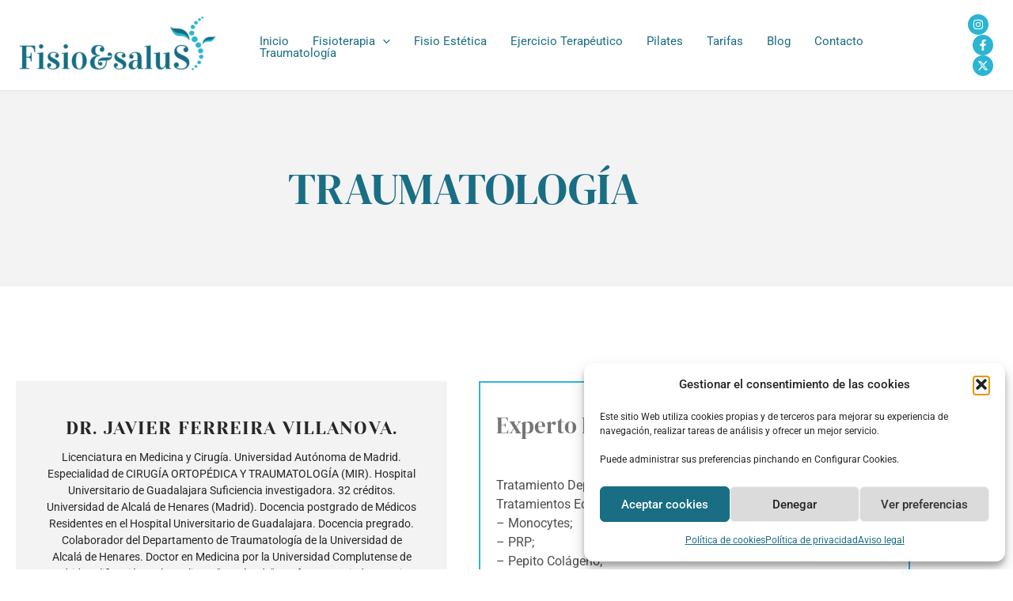

--- FILE ---
content_type: text/css
request_url: https://www.fisioterapiaenpozuelo.com/wp-content/uploads/elementor/css/post-7482.css?ver=1769095135
body_size: 1081
content:
.elementor-7482 .elementor-element.elementor-element-4fb673a:not(.elementor-motion-effects-element-type-background), .elementor-7482 .elementor-element.elementor-element-4fb673a > .elementor-motion-effects-container > .elementor-motion-effects-layer{background-color:#F3F3F3;}.elementor-7482 .elementor-element.elementor-element-4fb673a > .elementor-container{max-width:1170px;min-height:87px;}.elementor-7482 .elementor-element.elementor-element-4fb673a > .elementor-background-overlay{background-position:center center;background-repeat:no-repeat;background-size:cover;opacity:0.38;transition:background 0.3s, border-radius 0.3s, opacity 0.3s;}.elementor-7482 .elementor-element.elementor-element-4fb673a{transition:background 0.3s, border 0.3s, border-radius 0.3s, box-shadow 0.3s;padding:80px 0px 80px 0px;}.elementor-widget-heading .elementor-heading-title{font-family:var( --e-global-typography-primary-font-family ), Sans-serif;font-weight:var( --e-global-typography-primary-font-weight );color:var( --e-global-color-primary );}.elementor-7482 .elementor-element.elementor-element-3cd9260{z-index:1;text-align:center;}.elementor-7482 .elementor-element.elementor-element-3cd9260 .elementor-heading-title{font-family:"DM Serif Display", Sans-serif;font-size:56px;font-weight:400;text-transform:capitalize;line-height:66px;color:#196E84;}.elementor-7482 .elementor-element.elementor-element-7579358 > .elementor-container{max-width:1170px;}.elementor-7482 .elementor-element.elementor-element-7579358{padding:100px 0px 100px 0px;}.elementor-7482 .elementor-element.elementor-element-5168af5:not(.elementor-motion-effects-element-type-background) > .elementor-widget-wrap, .elementor-7482 .elementor-element.elementor-element-5168af5 > .elementor-widget-wrap > .elementor-motion-effects-container > .elementor-motion-effects-layer{background-color:#F3F3F3;}.elementor-7482 .elementor-element.elementor-element-5168af5 > .elementor-element-populated{transition:background 0.3s, border 0.3s, border-radius 0.3s, box-shadow 0.3s;margin:20px 20px 20px 20px;--e-column-margin-right:20px;--e-column-margin-left:20px;padding:0px 0px 0px 0px;}.elementor-7482 .elementor-element.elementor-element-5168af5 > .elementor-element-populated > .elementor-background-overlay{transition:background 0.3s, border-radius 0.3s, opacity 0.3s;}.elementor-7482 .elementor-element.elementor-element-7016c00 > .elementor-widget-container{padding:28px 28px 28px 28px;}.elementor-7482 .elementor-element.elementor-element-7016c00 .eael-team-item figure img{width:65%;}.elementor-7482 .elementor-element.elementor-element-7016c00 .eael-team-item .eael-team-member-name{color:#272727;font-family:"Yeseva One", Sans-serif;font-size:1.5rem;font-weight:400;}.elementor-7482 .elementor-element.elementor-element-7016c00 .eael-team-item .eael-team-member-position{color:#272727;font-family:"Montserrat", Sans-serif;font-weight:500;}.elementor-7482 .elementor-element.elementor-element-7016c00 .eael-team-item .eael-team-content .eael-team-text{color:#272727;}.elementor-7482 .elementor-element.elementor-element-7016c00 .eael-team-item .eael-team-image .eael-team-text.eael-team-text-overlay{color:#272727;}.elementor-7482 .elementor-element.elementor-element-7016c00 .eael-team-member-social-link > a i{font-size:18px;}.elementor-7482 .elementor-element.elementor-element-7016c00 .eael-team-member-social-link > a img{width:18px;height:18px;line-height:18px;}.elementor-7482 .elementor-element.elementor-element-7016c00 .eael-team-member-social-link > a svg{width:18px;height:18px;line-height:18px;fill:#000000;}.elementor-7482 .elementor-element.elementor-element-7016c00 .eael-team-content > .eael-team-member-social-profiles li.eael-team-member-social-link > a{padding:0px 15px 12px 15px;}.elementor-7482 .elementor-element.elementor-element-7016c00 .eael-team-image > .eael-team-member-social-profiles li.eael-team-member-social-link > a{padding:0px 15px 12px 15px;}.elementor-7482 .elementor-element.elementor-element-7016c00 .eael-team-member-social-link > a{color:#000000;background-color:#FFFFFF;border-style:solid;border-width:0px 0px 0px 0px;border-radius:100px;}.elementor-7482 .elementor-element.elementor-element-7016c00 .eael-team-member-social-link > a:hover{color:#000000;background-color:#FFCA3D;}.elementor-7482 .elementor-element.elementor-element-7016c00 .eael-team-member-social-link > a:hover svg{fill:#000000;}.elementor-7482 .elementor-element.elementor-element-bb8f865 > .elementor-element-populated{border-style:solid;border-width:2px 2px 2px 2px;border-color:#32B5D3;margin:20px 20px 20px 20px;--e-column-margin-right:20px;--e-column-margin-left:20px;padding:20px 20px 20px 20px;}.elementor-7482 .elementor-element.elementor-element-91ca7cf > .elementor-widget-container{margin:0px 0px 0px 0px;}.elementor-7482 .elementor-element.elementor-element-91ca7cf{text-align:start;}.elementor-7482 .elementor-element.elementor-element-91ca7cf .elementor-heading-title{font-family:"DM Serif Display", Sans-serif;font-size:29px;font-weight:500;text-transform:capitalize;line-height:68px;color:#767676;}.elementor-widget-eael-dual-color-header .eael-dch-separator-wrap i{color:var( --e-global-color-primary );}.elementor-7482 .elementor-element.elementor-element-d0201ad > .elementor-widget-container{margin:0px 0px 0px 0px;}.elementor-7482 .elementor-element.elementor-element-d0201ad .eael-dual-header{margin:0px 0px 0px 0px;}.elementor-7482 .elementor-element.elementor-element-d0201ad .eael-dual-header .title{color:#222222;}.elementor-7482 .elementor-element.elementor-element-d0201ad .eael-dual-header .title span.lead{color:#F5B590;}.elementor-7482 .elementor-element.elementor-element-d0201ad .eael-dual-header .title, .elementor-7482 .elementor-element.elementor-element-d0201ad .eael-dual-header .title span{font-family:"Poppins", Sans-serif;font-size:16px;font-weight:400;text-transform:capitalize;line-height:26px;}.elementor-7482 .elementor-element.elementor-element-d0201ad .eael-dual-header .subtext{color:#4d4d4d;}@media(min-width:1025px){.elementor-7482 .elementor-element.elementor-element-4fb673a > .elementor-background-overlay{background-attachment:scroll;}}@media(max-width:1024px){.elementor-7482 .elementor-element.elementor-element-4fb673a{padding:50px 0px 40px 0px;}.elementor-7482 .elementor-element.elementor-element-3cd9260{width:var( --container-widget-width, 100% );max-width:100%;--container-widget-width:100%;--container-widget-flex-grow:0;}.elementor-7482 .elementor-element.elementor-element-3cd9260 .elementor-heading-title{font-size:44px;line-height:52px;}.elementor-7482 .elementor-element.elementor-element-7579358{padding:60px 10px 60px 10px;}.elementor-7482 .elementor-element.elementor-element-5168af5 > .elementor-element-populated{margin:0px 7px 42px 7px;--e-column-margin-right:7px;--e-column-margin-left:7px;padding:0px 13px -17px 13px;}.elementor-7482 .elementor-element.elementor-element-7016c00 .eael-team-item .eael-team-member-name{font-size:1.3rem;}.elementor-7482 .elementor-element.elementor-element-91ca7cf .elementor-heading-title{font-size:38px;line-height:46px;}}@media(max-width:767px){.elementor-7482 .elementor-element.elementor-element-4fb673a{padding:40px 0px 30px 0px;}.elementor-7482 .elementor-element.elementor-element-3cd9260{width:var( --container-widget-width, 100% );max-width:100%;--container-widget-width:100%;--container-widget-flex-grow:0;}.elementor-7482 .elementor-element.elementor-element-3cd9260 .elementor-heading-title{font-size:32px;line-height:40px;}.elementor-7482 .elementor-element.elementor-element-7579358{padding:40px 10px 30px 10px;}.elementor-7482 .elementor-element.elementor-element-5168af5 > .elementor-element-populated{margin:0px 0px 20px 0px;--e-column-margin-right:0px;--e-column-margin-left:0px;padding:16px 16px 0px 16px;}.elementor-7482 .elementor-element.elementor-element-7016c00 .eael-team-item .eael-team-member-name{font-size:1.2rem;}.elementor-7482 .elementor-element.elementor-element-7016c00 .eael-team-content > .eael-team-member-social-profiles{padding:0px 0px 0px 0px;}.elementor-7482 .elementor-element.elementor-element-7016c00 .eael-team-image > .eael-team-member-social-profiles{padding:0px 0px 0px 0px;}.elementor-7482 .elementor-element.elementor-element-7016c00 .eael-team-content > .eael-team-member-social-profiles li.eael-team-member-social-link > a{padding:0px 19px 13px 19px;}.elementor-7482 .elementor-element.elementor-element-7016c00 .eael-team-image > .eael-team-member-social-profiles li.eael-team-member-social-link > a{padding:0px 19px 13px 19px;}.elementor-7482 .elementor-element.elementor-element-91ca7cf .elementor-heading-title{font-size:28px;line-height:40px;}}